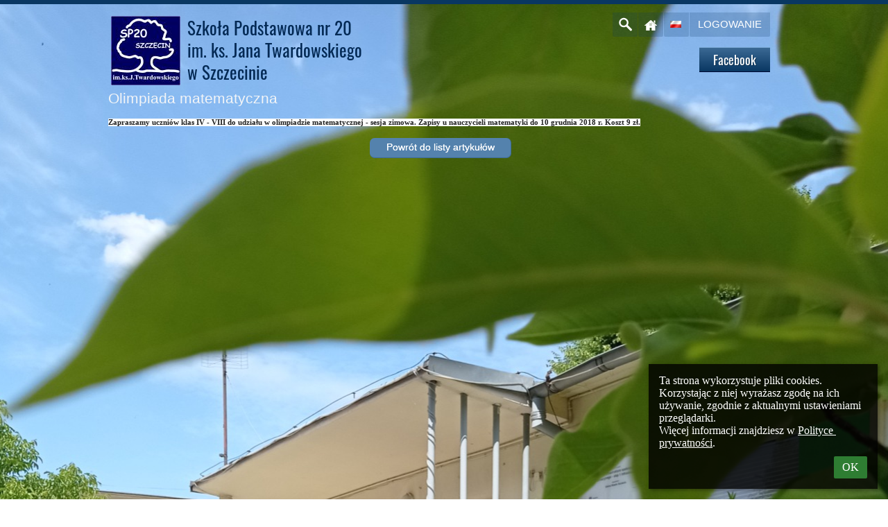

--- FILE ---
content_type: text/html; charset=utf-8
request_url: https://www.sp20.szczecin.pl/blog4/?jwid=jwf239168e&bid=blog4&wid=jwf239168e_comp_BlogModule_0&g=comp_BlogModule_0&bid=blog4&aid=44
body_size: 11088
content:
<!DOCTYPE html>		
			<!--[if lte IE 8]>              <html class="ie8 no-js" lang="pl">     <![endif]-->
			<!--[if IE 9]>					<html class="ie9 no-js" lang="pl">     <![endif]-->
			<!--[if (gt IE 9)|!(IE)]><!-->	<html class="not-ie no-js " lang="pl">  <!--<![endif]-->
			<head>				
						<meta http-equiv="content-type" content="text/html; charset=utf-8">
		<link rel="alternate" type="application/rss+xml" title="RSS" href="/rss/news">
		<link rel="shortcut icon" href="/global/pics/favicon.ico">
		<title>Konkursy | Szkoła Podstawowa nr 20                           im. ks. Jana Twardowskiego</title>		
										
				<!-- @edupage70  sp20szczecin-->
				
				<link rel="stylesheet" href="/global/pics/css/font-awesome.min.css?v=2e1ba4">
				<link rel="stylesheet" type="text/css" href="/global/pics/css/jquery-ui-1.12.1.css?v=77ad17" />
				<link rel="stylesheet" type="text/css" href="/global/pics/css/edupageDefault.css?v=76b495"/>	
											
				<script type="text/javascript" src="/global/pics/js/jquery/jquery-3.7.1.min.js?v=20130325"></script>							
			<script type="text/javascript" src="/global/pics/js/jquery/jquery-migrate-3.5.0.min.js?v=20130325"></script>
							<script type="text/javascript" src="/global/pics/js/jquery/jquery-ui-1.12.1.min.js"></script>					<script type="text/javascript" src="/langs/pics/js/lang_pl.js?v=e24049"></script>
					
				<script src="/global/pics/js/edubarUtils.js?v=af3be9" type="text/javascript"></script>	
										
				<link rel="stylesheet" href="//static.edupage.org/skins/templates/universal/css/styles.css?v=20140612"/><link href="/global/pics/gfonts/Oswald/font.css?v=f26921" type="text/css" rel="stylesheet"/><link href="/global/pics/gfonts/Oswald/font.css?v=f26921" type="text/css" rel="stylesheet"/><link href="/global/pics/gfonts/Oswald/font.css?v=f26921" type="text/css" rel="stylesheet"/><script src="//static.edupage.org/global/pics/js/jquery/jquery.easing.min.js"></script><script src="//static.edupage.org/skins/templates/universal/js/scripts.js?v=20140612"></script>					
		<style type="text/css">
								.themeBgColor0_0 {background-color: #b8e6ff;} .themeColor0_0 {color: #b8e6ff !important;} .themeBorderColor0_0 {border-color: #b8e6ff !important;}
									.themeBgColor0_1 {background-color: #9fcdf8;} .themeColor0_1 {color: #9fcdf8 !important;} .themeBorderColor0_1 {border-color: #9fcdf8 !important;}
									.themeBgColor0_2 {background-color: #86b4df;} .themeColor0_2 {color: #86b4df !important;} .themeBorderColor0_2 {border-color: #86b4df !important;}
									.themeBgColor0_3 {background-color: #6d9bc6;} .themeColor0_3 {color: #6d9bc6 !important;} .themeBorderColor0_3 {border-color: #6d9bc6 !important;}
									.themeBgColor0_4 {background-color: #5482ad;} .themeColor0_4 {color: #5482ad !important;} .themeBorderColor0_4 {border-color: #5482ad !important;}
									.themeBgColor0_5 {background-color: #3b6994;} .themeColor0_5 {color: #3b6994 !important;} .themeBorderColor0_5 {border-color: #3b6994 !important;}
									.themeBgColor0_6 {background-color: #22507b;} .themeColor0_6 {color: #22507b !important;} .themeBorderColor0_6 {border-color: #22507b !important;}
									.themeBgColor0_7 {background-color: #093762;} .themeColor0_7 {color: #093762 !important;} .themeBorderColor0_7 {border-color: #093762 !important;}
									.themeBgColor0_8 {background-color: #001e49;} .themeColor0_8 {color: #001e49 !important;} .themeBorderColor0_8 {border-color: #001e49 !important;}
									.themeBgColor0_9 {background-color: #000530;} .themeColor0_9 {color: #000530 !important;} .themeBorderColor0_9 {border-color: #000530 !important;}
									.themeBgColor0_10 {background-color: #000017;} .themeColor0_10 {color: #000017 !important;} .themeBorderColor0_10 {border-color: #000017 !important;}
									.themeBgColor1_0 {background-color: #eaffff;} .themeColor1_0 {color: #eaffff !important;} .themeBorderColor1_0 {border-color: #eaffff !important;}
									.themeBgColor1_1 {background-color: #d1ffff;} .themeColor1_1 {color: #d1ffff !important;} .themeBorderColor1_1 {border-color: #d1ffff !important;}
									.themeBgColor1_2 {background-color: #b8e7ff;} .themeColor1_2 {color: #b8e7ff !important;} .themeBorderColor1_2 {border-color: #b8e7ff !important;}
									.themeBgColor1_3 {background-color: #9fcef8;} .themeColor1_3 {color: #9fcef8 !important;} .themeBorderColor1_3 {border-color: #9fcef8 !important;}
									.themeBgColor1_4 {background-color: #86b5df;} .themeColor1_4 {color: #86b5df !important;} .themeBorderColor1_4 {border-color: #86b5df !important;}
									.themeBgColor1_5 {background-color: #6d9cc6;} .themeColor1_5 {color: #6d9cc6 !important;} .themeBorderColor1_5 {border-color: #6d9cc6 !important;}
									.themeBgColor1_6 {background-color: #5483ad;} .themeColor1_6 {color: #5483ad !important;} .themeBorderColor1_6 {border-color: #5483ad !important;}
									.themeBgColor1_7 {background-color: #3b6a94;} .themeColor1_7 {color: #3b6a94 !important;} .themeBorderColor1_7 {border-color: #3b6a94 !important;}
									.themeBgColor1_8 {background-color: #22517b;} .themeColor1_8 {color: #22517b !important;} .themeBorderColor1_8 {border-color: #22517b !important;}
									.themeBgColor1_9 {background-color: #093862;} .themeColor1_9 {color: #093862 !important;} .themeBorderColor1_9 {border-color: #093862 !important;}
									.themeBgColor1_10 {background-color: #001f49;} .themeColor1_10 {color: #001f49 !important;} .themeBorderColor1_10 {border-color: #001f49 !important;}
									.themeBgColor2_0 {background-color: #ffffff;} .themeColor2_0 {color: #ffffff !important;} .themeBorderColor2_0 {border-color: #ffffff !important;}
									.themeBgColor2_1 {background-color: #ffffff;} .themeColor2_1 {color: #ffffff !important;} .themeBorderColor2_1 {border-color: #ffffff !important;}
									.themeBgColor2_2 {background-color: #ffffff;} .themeColor2_2 {color: #ffffff !important;} .themeBorderColor2_2 {border-color: #ffffff !important;}
									.themeBgColor2_3 {background-color: #ffffff;} .themeColor2_3 {color: #ffffff !important;} .themeBorderColor2_3 {border-color: #ffffff !important;}
									.themeBgColor2_4 {background-color: #ffffff;} .themeColor2_4 {color: #ffffff !important;} .themeBorderColor2_4 {border-color: #ffffff !important;}
									.themeBgColor2_5 {background-color: #ffffff;} .themeColor2_5 {color: #ffffff !important;} .themeBorderColor2_5 {border-color: #ffffff !important;}
									.themeBgColor2_6 {background-color: #e6e6e6;} .themeColor2_6 {color: #e6e6e6 !important;} .themeBorderColor2_6 {border-color: #e6e6e6 !important;}
									.themeBgColor2_7 {background-color: #cdcdcd;} .themeColor2_7 {color: #cdcdcd !important;} .themeBorderColor2_7 {border-color: #cdcdcd !important;}
									.themeBgColor2_8 {background-color: #b4b4b4;} .themeColor2_8 {color: #b4b4b4 !important;} .themeBorderColor2_8 {border-color: #b4b4b4 !important;}
									.themeBgColor2_9 {background-color: #9b9b9b;} .themeColor2_9 {color: #9b9b9b !important;} .themeBorderColor2_9 {border-color: #9b9b9b !important;}
									.themeBgColor2_10 {background-color: #828282;} .themeColor2_10 {color: #828282 !important;} .themeBorderColor2_10 {border-color: #828282 !important;}
							.t-text {font-family: Verdana, sans-serif;}
			.t-text h1 {font-size: 22px;} 
			.t-text h2 {font-size: 21px;}
			.t-text h3 {font-size: 18px;}
			.t-text h4 {font-size: 15px;} 
			.t-text h5 {font-size: 14px;} 
			.t-text h6 {font-size: 12px;} 			
			.t-text a {color:#042842; text-decoration:none;}
			.t-text a:hover{color:#333333;text-decoration: underline}
			.t-text a:visible{color:;}    			
			.t-header h1, .t-header h2, .t-header h3, .t-header h4, .t-header h5, .t-header h6 {
				font-family: 'Verdana',  sans-serif;
			}
			.t-header .slider-overlay {font-family: 'Verdana', sans-serif;}
			.kids_top_nav, .kids_side_nav ul.sliding {
			   font-family: 'Oswald', sans-serif;
			}
						.t-custom-color .top-panel,
			.t-custom-color .kids_bottom_container,
			.t-custom-color #kids_header #search-form,
			.t-custom-color #kids_header .kids_social .openbtn a:focus,
			.t-custom-color #kids_header .kids_social a.socialhide,			
			.t-custom-color #kids_header .kids_social .lang #langChooser,			
			.t-custom-color #kids_header .kids_social li.openbtn a {background-color:  #093762; border-color: #093762;}
						#kids_header .kids_social a {background-color: rgb(11,57,100);background-color: rgba(11,57,100,.2);}						
			.t-menu-2 #kids_header .kids_social a {background-color: rgba(11,57,100,.2);}		
			.t-custom-color .jcarousel-prev,
			.t-custom-color .jcarousel-next {
				border-color: ;
				background-color: #9ac8f3;
			}
			.t-custom-color .jcarousel-prev {background-position: 0 0;}
			.t-custom-color .jcarousel-next {background-position: right 0;}						
						.t-custom-color .skinButton-style1 {
			    border-color: #3d6b96;background-color: #5482ad;color: #ffffff;text-shadow: 0px 0px 0 #fff;
			}			
			.t-custom-color .skinButton-style1:hover {border-color: #3d6b96;background-color: #3d6b96;color: #fff;
			    text-shadow: 1px 1px 0 #304172; 
			}			
			.kids-front-page .top-panel {
				border-bottom-width: 6px;
			}
			.kids-front-page .bg-level-1-modified {
							}
			.kids-front-page .bg-level-2-modified {				
				background-image: url('//cloud-2.edupage.org/cloud/ifxab688559fe795c9e_wejscie_szkoly.jpg?z%3AvLh3BSiBt0VRG2QvHphHcp1kTlcpA4bjo6mcUUzzMY3HeiWJ0ehdWS3tO1whAnDCKpEllEsTq5p7hfYgpjNbig%3D%3D');											
			}
			.kids-front-page .kids_bottom_content_modified {
				padding-bottom:10px			}			
			.kids-front-page .entry-container-1 {
				background-image: url('//sp20szczecin.edupage.org/global/pics/skins/border/top/border24.png');				margin-top:110px;	
				height: 362px;							
			}
			.kids-front-page .entry-container-2 {								
				background-image: url('//sp20szczecin.edupage.org/global/pics/skins/border/middle/border24.png');			}
			.kids-front-page .entry-container-3 {				
				background-image: url('//sp20szczecin.edupage.org/global/pics/skins/border/bottom/border24.png');	
				height:200px;		 			
			}			
			.kids-front-page  .entry-container-4 {				
				 top:-472px;
				 margin-bottom:-673px;
				 position: relative;				 				 		
			}			
			.kids-front-page .kids-bg-level-0 {
				background-color:#cdcdcd;
			}			
			.kids-front-page .kids-bg-level-1  {
			    height:0px;			    
			    border-bottom: 0px solid ;
			    box-shadow: 0 0 0px ;
			}			
							.kids-front-page .kids-bg-level-1 {
											background: none;
						filter: none;
									}
						
			.kids-front-page #kids_header {
				margin-top:9px;	
			}			
			.kids-front-page #kids_middle_container {
				margin-top:0px;				
			}			
						.secondary-page .top-panel {
				border-bottom-width: 6px;
			}
			.secondary-page .bg-level-1-modified {
							}
			.secondary-page .bg-level-2-modified {				
				background-image: url('//cloud-2.edupage.org/cloud/ifxab688559fe795c9e_wejscie_szkoly.jpg?z%3AvLh3BSiBt0VRG2QvHphHcp1kTlcpA4bjo6mcUUzzMY3HeiWJ0ehdWS3tO1whAnDCKpEllEsTq5p7hfYgpjNbig%3D%3D');								
			}
			.secondary-page .kids_bottom_content_modified {
				padding-bottom:10px			
			}
			
			.secondary-page .entry-container-1 {
				background-image: url('//sp20szczecin.edupage.org/global/pics/skins/border/top/border24.png');				margin-top:110px;	
				height: 362px;
			}
			.secondary-page .entry-container-2 {
				background-image: url('//sp20szczecin.edupage.org/global/pics/skins/border/middle/border24.png');			}
			.secondary-page .entry-container-3 {				
				background-image: url('//sp20szczecin.edupage.org/global/pics/skins/border/bottom/border24.png');				height:200px;			 			
			}			
			.secondary-page  .entry-container-4 {
				 top:-472px;
				 margin-bottom:-673px;
			}			
			.secondary-page .kids-bg-level-0 {
				background-color:#cdcdcd;
			}			
			.secondary-page .kids-bg-level-1  {
			    height:0px;
			    border-bottom: 0px solid ;
			    box-shadow: 0 0 0px ;
			}				
							.secondary-page .kids-bg-level-1 {						background: none;
						filter: none;
									}
										
			.secondary-page #kids_header {
				margin-top:10px;
			}
			.secondary-page #kids_middle_container {
				margin-top:0px;				
			}			
						.t-menu-2 .kids_top_nav,.t-menu-3 .kids_top_nav {
				background: #3b6994;
			}	
			.t-menu-2 .kids_top_nav > ul > li {				
				border-color: #ffffff;
			}					
			.kids_top_nav > ul > li > a, 
			.kids_top_nav > ul > li > a {
				border-top: 1px solid #77a5d0 ;
				border-bottom: 1px solid #000732;
				background: -moz-linear-gradient(top,  #3b6994 0%, #093762 100%);
				background: -webkit-gradient(linear, left top, left bottom, color-stop(0%,#3b6994), color-stop(100%,#093762));
				background: -webkit-linear-gradient(top,  #3b6994 0%,#093762 100%);
				background: -o-linear-gradient(top,  #3b6994 0%,#093762 100%);
				background: -ms-linear-gradient(top,  #3b6994 0%,#093762 100%);
				background: linear-gradient(to bottom,  #3b6994 0%,#093762 100%);
				filter: progid:DXImageTransform.Microsoft.gradient( startColorstr='#3b6994', endColorstr='#093762',GradientType=0 );
			}	
			.kids_top_nav > ul > li:hover > a,
			.kids_top_nav > ul > li.selected > a {
				background: -moz-linear-gradient(top,  #000d38 0%, #001742 100%) !important;
				background: -webkit-gradient(linear, left top, left bottom, color-stop(0%,#000d38), color-stop(100%,#001742)) !important;
				background: -webkit-linear-gradient(top,  #000d38 0%,#001742 100%) !important;
				background: -o-linear-gradient(top,  #000d38 0%,#001742 100%) !important;
				background: -ms-linear-gradient(top,  #000d38 0%,#001742 100%) !important;
				background: linear-gradient(to bottom,  #000d38 0%,#001742 100%) !important;
				filter: progid:DXImageTransform.Microsoft.gradient( startColorstr='#000d38', endColorstr='#001742',GradientType=0 ) !important;
			}
						.kids_top_nav ul ul, .kids_side_nav ul ul.sliding {
				border-color: #6391bc !important;
				background-color: rgba(39,85,128,.9) !important;
			}
			.ie8 .kids_top_nav ul ul, .ie8 .t-custom-color .kids_side_nav ul ul.sliding {background-color: rgb(39,85,128) !important;}
			.kids_top_nav ul ul li, .t-custom-color .kids_nav ul ul.sliding li {
				border-top-color: #4f7da8 !important;
				border-bottom-color: #1a4873 !important;
			}
			.kids_top_nav ul ul li:hover > a,
			.kids_top_nav ul ul li.selected > a,
			.kids_side_nav ul ul.sliding li:hover > a,
			.kids_side_nav ul ul.sliding li.selected > a {background: #000d38 !important;}						
			
			.kids_top_nav a,.kids_top_nav a:hover, .kids_side_nav ul.sliding a, 
			.kids_side_nav ul.sliding a:hover, .kids_nav ul.sliding a, .kids_nav ul.sliding a:hover {
    			color: #ffffff;
    		}    		
    		.not-ie .kids_top_nav > ul > li > a {
			    -webkit-border-radius: 0px;
			       -moz-border-radius: 0px;
			            border-radius: 0px; 
			}
						#kids_logo_block {
				top: 0px;
				left: 0px;
			}
			#kids_logo_block .kids_logo_text {   			   
			   font-size:25px;
			   color:#032954;			   	
			   padding-top:1px;	
			   font-family: Oswald, sans-serif;   
			}
			.kids_top_nav > ul > li > a {
				font-size: 18px;
			}
			h1, h2, h3, h4, h5, h6 {
				color: #f2f4f7;
				font-weight: 400; 
			}
			body {
				color: #2f2f2f;
				font-size: 16px;
				font-weight: 400;				
			}
			.t-menu-1 .kids_top_nav {
				right: 0px;
			}
			.t-menu-2 .kids_top_nav {
				left: 0px;
			}
			#kids_header .kids_top_nav {
				top: 0px;
				margin-left: 0px;
				margin-right: 0px;
			}
			
			#kids_header .kids_social {
				top: 0px;
				left: 0px;
			}
						table.standard th {
			    color: #ffffff;
			    background-color: #3b6994;			    
			} 
			table.standard tr.row1 {
			    background-color: #ebf5ff;    
			}
			
			table.standard tr.row2 {
			    background-color: #d7ebff;
			}
			
			.t-text tr.row1,.t-text tr.row2,
			.t-text tr.row1 a,.t-text tr.row2 a,
			.t-text .g_skincolors .yui-dt table tr.yui-dt-even,.t-text .g_skincolors .yui-dt table tr.yui-dt-odd,
			.t-text .g_skincolors .yui-dt table tr.yui-dt-even a,.t-text .g_skincolors .yui-dt table  tr.yui-dt-odd a {color: ;}
			
			#kids_logo_block .kids_logo_text {
				max-height: 5.2em;
			}			
					</style>		
				<script type="text/javascript" language="javascript">		
		function topMenuHide(selectedInd) {
			if (!doHide) return; 
			for (var i=0;i<=2;i++) {
				if (document.getElementById("top_submenu_"+i.toString()) != null) 
					document.getElementById("top_submenu_"+i.toString()).style.visibility = 'hidden';
		
				if (document.getElementById("top_menu_"+i.toString()) != null && i!= selectedInd) {
					document.getElementById("top_menu_"+i.toString()).className='';
				}
			}
		}
		
		function skinGetX( oElement ) {
			var iReturnValue = 0;
			while( oElement != null && oElement.id != 'bar_mainDiv') {
				iReturnValue += oElement.offsetLeft;
				oElement = oElement.offsetParent;
				
			}
			return iReturnValue;
		}
		
		function skinGetY( oElement ) {
			var iReturnValue = 0;
			while( oElement != null && oElement.id != 'bar_mainDiv') {				
				iReturnValue += oElement.offsetTop;
				oElement = oElement.offsetParent;			
			}			
			
			return iReturnValue;
		}
		
		function topMenuShow(ind) {
			if (document.getElementById("top_menu_"+ind.toString()) != null) {
				document.getElementById("top_menu_"+ind.toString()).className='active';
			}
			if (document.getElementById("top_submenu_"+ind.toString()) != null) {
				document.getElementById("top_submenu_"+ind.toString()).style.left = (skinGetX(document.getElementById("top_menu_"+(ind).toString()))).toString()+'px';
				document.getElementById("top_submenu_"+ind.toString()).style.visibility = 'visible';
				document.getElementById("top_submenu_"+ind.toString()).style.top = (skinGetY(document.getElementById("top_menu_"+ind))+document.getElementById("top_menu_"+ind.toString()).clientHeight).toString()+'px';
			}			
		}
		
		var shownInd = -1;
		var doHide = false;
		function topMenuOver(ind,selectedInd) {
			if (ind != shownInd) doHide = true;
			topMenuHide(selectedInd);
			doHide = false;
			topMenuShow(ind);
			showInd = ind;			
		}
		
		function topMenuOut(ind,selectedInd) {
			doHide = true;
			if (selectedInd != null) {
				setTimeout('topMenuHide('+selectedInd.toString()+')',500);
			}	
		}
		
		function showHideSubMenu(m) {
			if (document.getElementById("submenu_"+m.toString()) != null) {
				if (document.getElementById("submenu_"+m.toString()).style.display == 'none') {
					document.getElementById("submenu_"+m.toString()).style.display = '';
					document.getElementById("submenu_img_"+m.toString()).src = '';  
					document.getElementById("submenu_img_"+m.toString()).alt = '-';
				} else {
					document.getElementById("submenu_"+m.toString()).style.display = 'none';
					document.getElementById("submenu_img_"+m.toString()).src = '';
					document.getElementById("submenu_img_"+m.toString()).alt = '+';
				}
			}
		}
		
		
		function rightMenuHide() {
			if (!rightDoHide) return; 
			for (var i=0;i<=41;i++) {
				if (document.getElementById("right_submenu_"+i.toString()) != null) 
					document.getElementById("right_submenu_"+i.toString()).style.visibility = 'hidden';
			}
		}
		
		function rightMenuShow(ind) {			
			if (document.getElementById("right_submenu_"+ind.toString()) != null) {		
				var pos1 = $j("#right_menu_"+ind).offset();
				var pos2 = {'left':0,'top':0};
									pos2.left = (pos1.left+-10);
													
					pos2.top = pos1.top;					
				   	
				
				$j("#right_submenu_"+ind.toString()).offset(pos2);
				
					
				   
				document.getElementById("right_submenu_"+ind.toString()).style.visibility = 'visible';
			}
		}
		
		var rightShownInd = -1;
		var rightDoHide = false;
		function rightMenuOver(ind,selectedInd) {
			if (ind != rightShownInd) rightDoHide = true;
			rightMenuHide(shownInd);
			rightDoHide = false;
			rightMenuShow(ind);
			rightShownInd = ind;
		}
		
		function rightMenuOut(ind) {
			rightDoHide = true;
			setTimeout('rightMenuHide()',500);	
		}				
		
		jQuery(document).ready(function($) {
			(function() {
		        $.fn.menuSlide = function(options) {
		            
		            var subclass = options.subclass != null ? options.subclass : 'sliding';
		           
		            options = $.extend({fx: "linear", speed: 200}, options);            
		            
		            if (subclass != '') subclass = '.'+subclass;            
		            
		            var $main_menu = $(this);
		            var $main_menu_items = $main_menu.find('> li');
		            var $submenus = $main_menu_items.find('ul.sliding');
		            var $menu_items = $main_menu.find('li');
		                
	                $menu_items.hover(function() {
	                    $(this).find('> ul'+subclass).css({                 
	                    }).slideDown(options.speed,options.fx);
	                },function() {
	                    if ($(this).find('> ul'+subclass).is(':animated')) {
	                        $(this).find('> ul'+subclass).stop(true, true).removeAttr('style');
	                    }
	                    $(this).find('> ul'+subclass).hide();
	                });
	                
	                $submenus.find('> li').hover(function() {
	                    var offset = $(this).offset();                                        
	                    $(this).find('> ul'+subclass).css({
	                        left : (offset.left+$(this).parent().width()+$(this).width() > $(window).width() ? 0 - $(this).width()-3 : $(this).parent().width() - 3)
	                    });
	                    
	                },function() {});
		                
		        };
		    })();
		    
		    var $main_nav = $('.kids_top_nav > ul');
			
			 $('.kids_top_nav > ul > li ul').hover( function(){
					var $el = $(this).closest('.kids_top_nav').find('.backLava');
					var $ell =	$el.css('left');
						$el.css({
							left : $ell
						});
						},function(){
							$('li.backLava').show(100) 
						}
					);
		
		    $main_nav.menuSlide({fx:"easeOutCirc", speed: 400, subclass: ''});
		    
		    $('.left_nav > ul').menuSlide({fx:"easeOutCirc", speed: 400, subclass: 'sliding'});
		    
		    $('.right_nav > ul').menuSlide({fx:"easeOutCirc", speed: 400, subclass: 'sliding'});		
		    
			function openGallery(albumid, galleryid, fileid, files) {							
				var elements =  [];
				inner = false;
				var parentElem = !inner ? $j('body') : elem;
				
				$j(parentElem).children().each(function() {
					if ($j(this).is(':visible')) {							
						elements.push({elem: $j(this), display: $j(this).css('display')});
						$j(this).css('display','none');
					}
				});
							
				var $div = $j('<div class="photos-galleryWindow photos-outerWindow"></div>').appendTo(parentElem);
				
				fileid = fileid ? fileid : ''
				
				var postData = {};
				if (files) {
					postData['files'] = files.join(';');
				}
				
				$j.post('/photos/?jwgc=EdupageGalleryViewer&photo='+albumid+'&gallery='+galleryid+'&fileid='+fileid, postData, function(data) {              
			     	if (data != '') {
			     		$div.html(data);
			     		$div.css('background-image','none');            			                                             
			        }                         
			    }); 
			    shownGalleryDialog = $div;
			    
			    $div.on('remove',function() {				        				
					window.location.hash = '';
					shownGalleryDialog = null;
					for (var i=0;i<elements.length;i++) {
						elements[i].elem.css('display', elements[i].display);
					}
				});					
			    return $div;
			}
			var edubarMainSkin = $('.edubarMainSkin').last();
			edubarMainSkin.find('.edupage-gallery-link').off('click.skgdResponsive').on('click.skgdResponsive',function() {
				var itemElem = $(this);
				var albumid = itemElem.attr('data-albumid');
				var dirid = itemElem.attr('data-dirid');
				var id = itemElem.attr('data-id');
				 
				openGallery(albumid, dirid, id);	
			});
			
			edubarMainSkin.find('.edupage-image-link').off('click.skgdResponsive').on('click.skgdResponsive',function() {
				var itemElem = $(this);			
				var id = itemElem.attr('data-id');
				
				var ids = []
				
				$(this).closest('.erte-photos').find(".edupage-image-link").each(function() {
					ids.push($(this).attr('data-id'));	
				});
								
				openGallery('clipart', '', id, ids);	
			});
	    });	
		</script>
				<style type="text/css">
			.g_skincolors .asc-dt th, .g_skincolors .asc-dt th a {
				background-color: #3b6994;
				color: #ffffff;
			}
			.g_skincolors .asc-dt table tr.rec:nth-child(even) {
				background-color: #ebf5ff;
				color: #2f2f2f;
			}
			
			.g_skincolors .asc-dt table tr.rec:nth-child(odd) {
				background-color: #d7ebff;
				color: #2f2f2f;
			}
			.g_skincolors table.asc-timetable caption {
				color: #2f2f2f;
			}
		</style>
		<link rel="stylesheet" type="text/css" href="/global/pics/css/asc.css?dummy=63ab21"><link rel="stylesheet" type="text/css" href="/agenda/pics/css/agenda.css?dummy=8c075d">		<script type="text/javascript">
		if (!String.prototype.includes) {
			document.write('<script type="text/javascript" src="/asc/pics/old-browser-polyfill.js?dummy=d6dcf3"><'+'/script>');
		}
		var ASC=ASC||{};ASC.req_props={"edupage":"sp20szczecin","lang":"pl","school_name":"Szkoła Podstawowa nr 20                           im. ks. Jana Twardowskiego","school_country":"pl","school_state":"","schoolyear_turnover":"08-01","year_auto":2025,"year_auto_date":"2026-02-02",
"custom_turnover":[],"firstDayOfWeek":1,
"weekendDays":[0,
6],"timezone":"Europe/Warsaw","sort_name_col":"LSF",
"dtFormats":{"date":"dd.mm.yy","time":"24"},"jsmodulemode":"bundled","loggedUser":"",
"loggedUserRights":[]};ASC.bundle_v="2d2be1";ASC.edupage="sp20szczecin";
ASC.server="edupage70";
ASC.school_name="Szkoła Podstawowa nr 20                           im. ks. Jana Twardowskiego";
ASC.lang="pl";
ASC.school_country="pl";
ASC.schoolyear_turnover="08-01";
ASC.sort_name_col="LSF";
ASC.browser="chrome";
ASC.gsechash="00000000";
ASC.firstDayOfWeek=1;
ASC.rtl=function(ltr, rtl){return ltr;};ASC.timezone_isWeekend_day=function(d) {switch(d){case 0:return true;case 6:return true;}return false;};ASC.timezone_firstDayOfWeek=function(){return 1;};		</script>		
					<script type="text/javascript" src="/global/pics/js/bundles/bundle_main.min.js?dummy=40326e"></script>
					<script type="text/javascript">
				$j.holdReady(true);
				ASC.requireAsync('/asc/edurequest.js').then(function(){$j.holdReady(false)});
			</script>
									
			</head>		
			<body id="docbody" class="   " data-isLoginSkin="0" data-m="blog/blog4">
			<div class="topDiv"><div class="edubarMainSkin nowmaxL">		
		<div class="t-header t-text l-page-min-width secondary-page t-custom-color t-meno t-menu-1">								
			<div class="kids-bg-level-0 bg-level-2-modified" style="overflow:hidden;">				
			<div class="kids-bg-level-1">
				<div class="bg-level-1-pattern bg-level-1-modified"></div>						
			</div>					
			<div class="top-panel" >						
			</div>			
			<div style="position:relative">										
				<div class="entry-container-1">
				</div>		
				<div class="entry-container-2">								
					<div class="entry-container-4">
						<div id="kids_header">		
							<div class="l-page-width clearfix">	
																			
								<ul class="kids_social" style="z-index:11">
									<li>
										<form id="search-form" action="https://sp20szczecin.edupage.org/search/" method="get">
											<input type="text" name="q" value="" />
											<input type="submit" name="sa" id="search-submit" />
												<input type="hidden" name="cx" value="007363575946410195037:6gnn9e1l7ae">
    <input type="hidden" name="cof" value="FORID:11">
    										</form>
									</li>
									<li class="search"><a href="#" title="Szukaj" style="background-image: url('//static.edupage.org/skins/templates/universal/images/social-icons.png');"></a></li>
									<li class="home"><a href="/" title="Strona główna"  style="background-image: url('//static.edupage.org/skins/templates/universal/images/home.png');"></a></li>
									<li class="lang">
																				<a title="Wybór języka">
											<span style="background: url('//static.edupage.org/langs/pics/flags.png?v=830941') -48px -100px no-repeat;width:16px;height:10px;display:inline-block;margin:12px 9px;">
											</span>
											
										</a>
										<div id="langChooser">
											<div>
												<div style="width: 80;"><a onclick="barChangeLang(this)" data-l="/blog4/?jwid=jwf239168e&amp;bid=blog4&amp;wid=jwf239168e_comp_BlogModule_0&amp;g=comp_BlogModule_0&amp;aid=44&amp;lang=pl" style="width: 16px; height: 10px; display:block;font-size: 0px;cursor: pointer;float: right;margin: 2px;background-image: url('//static.edupage.org/langs/pics/flags.png?v=830941');background-position: -48px -100px;" title="Polski (Polish)" rel="nofollow"></a><a onclick="barChangeLang(this)" data-l="/blog4/?jwid=jwf239168e&amp;bid=blog4&amp;wid=jwf239168e_comp_BlogModule_0&amp;g=comp_BlogModule_0&amp;aid=44&amp;lang=en" style="width: 16px; height: 10px; display:block;font-size: 0px;cursor: pointer;float: right;margin: 2px;background-image: url('//static.edupage.org/langs/pics/flags.png?v=830941');background-position: -16px -40px;" title="English" rel="nofollow"></a><a onclick="barChangeLang(this)" data-l="/blog4/?jwid=jwf239168e&amp;bid=blog4&amp;wid=jwf239168e_comp_BlogModule_0&amp;g=comp_BlogModule_0&amp;aid=44&amp;lang=de" style="width: 16px; height: 10px; display:block;font-size: 0px;cursor: pointer;float: right;margin: 2px;background-image: url('//static.edupage.org/langs/pics/flags.png?v=830941');background-position: -112px -30px;" title="Deutsch" rel="nofollow"></a><a onclick="barChangeLang(this)" data-l="/blog4/?jwid=jwf239168e&amp;bid=blog4&amp;wid=jwf239168e_comp_BlogModule_0&amp;g=comp_BlogModule_0&amp;aid=44&amp;lang=ua" style="width: 16px; height: 10px; display:block;font-size: 0px;cursor: pointer;float: right;margin: 2px;background-image: url('//static.edupage.org/langs/pics/flags.png?v=830941');background-position: -160px -120px;" title="Українська мова (Ukrainian)" rel="nofollow"></a></div>											</div>
										</div>
									</li>
																			<li class="login"><a href="/login/" title="Logowanie">Logowanie</a></li>
															
								</ul>
								<div id="kids_logo_block">
																											<a id="kids_logo_link" href="/" data-src="/photos/skin/logo/logo_granatowe_tlo(1).jpg">
																					<img src="//cloud-f.edupage.org/cloud?z%3AezR7jAO09Mp1FgTD0gUVbK%2FsRJrCpLmuJd7%2Ftn3ssdLFgh8yBGIY7KrcRC7WoXMIvheWpMgcTsHsdvETBpDEllzPj%2B8eRRly6udgI4bXTIU%3D" alt=""  id="skinLogoImg" style="max-height:100px;float:left;"/>
														
																
																				<span class="kids_logo_text" style="">
											Szkoła Podstawowa nr 20 <br>im. ks. Jana Twardowskiego <br>w Szczecinie										</span>			
																			</a>
																				
								</div>							
																<div class="kids_top_nav kids_nav" style="clear:right;z-index:10;">						
									<ul class="clearfix">
										<li><a href="https://www.facebook.com/sp20szczecin"><div class="bg">Facebook</div></a></li>                
									</ul>						
								</div>							
																
							</div> 
							<div style="clear:both"></div>
						</div>	
						<div id="kids_middle_container">						
							<div class="kids_bottom_content kids_bottom_content_modified" style="text-align:center;clear:both;">
								<div class="bg-level-2-page-width-container l-page-width no-padding clearfix" style="display:inline-block;">									
													<div style="width: 210px;float:right;position: relative;">
					<div style="display:block;border-bottom:1px solid transparent;margin-bottom:-1px;border-top:1px solid transparent;margin-top:-1px;"><div style="margin: 0px 0px 0px 0px;border-width: 0px;border-color: ;-moz-border-radius:0px;-webkit-border-radius:0px;border-radius:0px;border-style:solid;position: relative;"><div style="padding: 0px 0px;"><div style=""></div></div><div style="clear:both"></div></div></div>				
				</div>			
																		
		<div style="padding-right:10px;padding-left:0px;overflow:hidden;overflow-x:auto;position:relative;" class="skinTemplateMainDiv" >			
						
						<div style="padding:0px;">
					<div style="position:relative;">			
			<div style="display:block;border-bottom:1px solid transparent;margin-bottom:-1px;border-top:1px solid transparent;margin-top:-1px;"><div style="margin: 0px 0px 0px 0px;border-width: 0px;border-color: ;-moz-border-radius:0px;-webkit-border-radius:0px;border-radius:0px;border-style:solid;position: relative;"><div style="padding: 0px 0px;"><div style=""><div style="display:block;border-bottom:1px solid transparent;margin-bottom:-1px;border-top:1px solid transparent;margin-top:-1px;"><div style="margin: 0px 0px 0px 0px;border-width: 0px;border-color: ;-moz-border-radius:0px;-webkit-border-radius:0px;border-radius:0px;border-style:solid;position: relative;"><div style="padding: 0px 0px;"><div style="padding: 0px 0px;">		<div id="textDiv">
													<h2>Olimpiada matematyczna </h2>
											<img src="//sp20szczecin.edupage.org/global/pics/skins/clipart/thumbs/max128x128trclip2.jpg" alt="" style="float:right;margin:8px;margin-right:0px;">
										<p><b><p style="margin:0cm 0cm 0.0001pt"><span style="font-size:12pt"><span style="font-family:'Times New Roman'"><span style="font-size:8.0pt"><span style="background:#fcfdfd"><span style="font-family:&quot;Lucida Sans&quot;"><span style="color:#222222">Zapraszamy uczni&oacute;w klas IV - VIII do udzia</span></span></span></span><span style="font-size:8.0pt"><span style="background:#fcfdfd"><span style="font-family:Arial"><span style="color:#222222">ł</span></span></span></span><span style="font-size:8.0pt"><span style="background:#fcfdfd"><span style="font-family:&quot;Lucida Sans&quot;"><span style="color:#222222">u w olimpiadzie matematycznej - sesja zimowa. Zapisy u nauczycieli matematyki do 10 grudnia 2018 r. Koszt 9 z</span></span></span></span><span style="font-size:8.0pt"><span style="background:#fcfdfd"><span style="font-family:Arial"><span style="color:#222222">ł</span></span></span></span><span style="font-size:8.0pt"><span style="background:#fcfdfd"><span style="font-family:&quot;Lucida Sans&quot;"><span style="color:#222222">.</span></span></span></span></span></span></p>
</b></p>
					<div  class="plainText">
										</div>
					<div style="text-align:center;margin-top:15px;">
						<a class="skinButton medium skinButton-style1" href="/blog4/?jwid=jwf239168e&bid=blog4&wid=jwf239168e_comp_BlogModule_0&g=comp_BlogModule_0&bid=blog4">Powrót do listy artykułów</a>
					</div>
									</div>
		</div></div><div style="clear:both"></div></div></div></div></div><div style="clear:both"></div></div></div>			
		</div>				
				<script type="text/javascript">			
			$j(document).ready(function($) {
				var accepted = localStorage.getItem('euCookieAccepted') || sessionStorage.getItem('euCookieAccepted');
				if (!accepted) {
					var s = '';
					s += '<div class="eu-cookie-panel" style="white-space:pre-wrap">';
						s += ls(7818);
						s += '<div style="text-align: right;margin-top: 10px;">';						
							s += '<a class="flat-button flat-button-greend eu-cookie-closeBtn" tabindex="0" role="button">'+lset(1573)+'</a>';
						s += '</div>';
					s += '</div>';
					var elem = $(s).prependTo($('body'));
					
					elem.find('.eu-cookie-closeBtn').click(function() {
						localStorage.setItem('euCookieAccepted','1');
						sessionStorage.setItem('euCookieAccepted','1');
						elem.fadeOut('fast',function() {
							elem.remove();
						});
					}).on('keypress', function(e) {
						if (e.which == 13) {
							$(this).click();
							return false;
						}
					})
				}
				
			});
		</script>
			
			</div>
		</div>		
					                               												
								</div>
							</div>		
						</div>						
					</div>
				</div>
				<div class="entry-container-3">
				</div>										
			</div>		
			</div>
			<div class="kids_bottom_container">	
				<div class="l-page-width clearfix">	
							<div style="">				
			<div style="display:block;border-bottom:1px solid transparent;margin-bottom:-1px;border-top:1px solid transparent;margin-top:-1px;"><div style="margin: 0px 0px 0px 0px;border-width: 0px;border-color: ;-moz-border-radius:0px;-webkit-border-radius:0px;border-radius:0px;border-style:solid;position: relative;"><div style="padding: 0px 0px;"><div style=""><div style="display:block;border-bottom:1px solid transparent;margin-bottom:-1px;border-top:1px solid transparent;margin-top:-1px;"><div style="margin: 0px 0px 0px 0px;border-width: 0px;border-color: ;-moz-border-radius:0px;-webkit-border-radius:0px;border-radius:0px;border-style:solid;position: relative;"><div style="padding: 0px 0px;"><div style=""><div style="width:33.33%;float:left;"><div style="display:block;border-bottom:1px solid transparent;margin-bottom:-1px;border-top:1px solid transparent;margin-top:-1px;"><div style="margin: 0px 10px 0px 10px;border-width: 0px;border-color: ;-moz-border-radius:0px;-webkit-border-radius:0px;border-radius:0px;border-style:solid;position: relative;"><div style="padding: 0px 0px;"><div style="clear:both;padding: 5px 0px;border-width:1px;border-color:#6d9bc6;border-bottom-style:dashed;"><h1 style="font-size: 23px;margin:0px;padding:0px;"><span class="gadgetTitle">Aktualności</span></h1></div><div style="padding: 7px 0px;">		<ul class="newsListfooterC_HBox_0_NewsList_0">
											
				<li>
					<a href="/news/#901">Godziny pracy sekretariatu SP20 podczas ferii zimowych</a>
				</li>
											
				<li>
					<a href="/news/#900">Bezpieczne Ferie</a>
				</li>
											
				<li>
					<a href="/news/#899">Konkurs: "Wirtualne wędrówki po lekturach"</a>
				</li>
											
				<li>
					<a href="/news/#898">Komunikat Dyrektora Szkoły SP20</a>
				</li>
											
				<li>
					<a href="/news/#896">Profilaktyka próchnicy</a>
				</li>
										
		</ul>
		<style type="text/css" scoped>
		ul.newsListfooterC_HBox_0_NewsList_0 li {			
			padding: 5px;
			padding-left: 20px;
			border-bottom-width: 1px;
			border-bottom-style: solid;
							border-bottom-color: #3b6994;
						color: inherit;
			
					}
		ul.newsListfooterC_HBox_0_NewsList_0 li a, ul.newsListfooterC_HBox_0_NewsList_0 li a:hover {
			color: inherit;
		}
		ul.newsListfooterC_HBox_0_NewsList_0 li:last-child {border-bottom: none;}
		ul.newsListfooterC_HBox_0_NewsList_0 li:first-child {
			margin-top:-5px;
		}
		</style>	
		</div></div><div style="clear:both"></div></div></div></div><div style="width:33.33%;float:left;"><div style="display:block;border-bottom:1px solid transparent;margin-bottom:-1px;border-top:1px solid transparent;margin-top:-1px;"><div style="margin: 0px 10px 0px 10px;border-width: 0px;border-color: ;-moz-border-radius:0px;-webkit-border-radius:0px;border-radius:0px;border-style:solid;position: relative;"><div style="padding: 0px 0px;"><div style="clear:both;padding: 5px 0px;border-width:1px;border-color:#6d9bc6;border-bottom-style:dashed;"><h1 style="font-size: 23px;margin:0px;padding:0px;"><span class="gadgetTitle">Kontakt</span></h1></div><div style="padding: 7px 0px;">		<style type="text/css" scoped>
		ul.contactGadget li {
			margin:5px;
			padding: 5px;
			padding-left: 30px;
			border-bottom-width: 1px;
			border-bottom-style: solid;	
			
							border-bottom-color: #3b6994;
					}
		ul.contactGadget li a {
			color: inherit;
		}
		ul.contactGadget li:last-child {
			border-bottom-width: 0;
		}
		ul.contactGadget li:first-child {
			padding-top:0px;
		}
		</style>
				<ul class="contactGadget">
			<li style="background:url('//static.edupage.org/global/pics/bar/white/mail.png') 0px 7px no-repeat;">
			Szkoła Podstawowa nr 20                           im. ks. Jana Twardowskiego<br>
			ul. Dobrzyńska 2<br>70-025 Szczecin			</li>
			<li  style="background:url('//static.edupage.org/global/pics/bar/white/phone2.png') 0px 7px no-repeat;">
				(+91) 4821621			</li>
		</ul>
		</div></div><div style="clear:both"></div></div></div></div><div style="width:33.33%;float:left;"><div style="display:block;border-bottom:1px solid transparent;margin-bottom:-1px;border-top:1px solid transparent;margin-top:-1px;"><div style="margin: 0px 10px 0px 10px;border-width: 0px;border-color: ;-moz-border-radius:0px;-webkit-border-radius:0px;border-radius:0px;border-style:solid;position: relative;"><div style="padding: 0px 0px;"><div style="clear:both;padding: 5px 0px;border-width:1px;border-color:#6d9bc6;border-bottom-style:dashed;"><h1 style="font-size: 23px;margin:0px;padding:0px;"><span class="gadgetTitle">Galeria zdjęć</span></h1></div><div style="padding: 7px 0px;">		<ul id="galleryListfooterC_HBox_0_GalleryList_0">
				
		</ul>
				<style type="text/css" scoped>
		#galleryListfooterC_HBox_0_GalleryList_0 li {display: inline-block;margin: 0;}
		#galleryListfooterC_HBox_0_GalleryList_0 li.last {margin-right: 0;}
		#galleryListfooterC_HBox_0_GalleryList_0 img {
			width: 55px;
			height: 55px;
			border-width: 5px;
			border-style: solid;	
			   -moz-border-radius: 5px;
					 border-radius: 5px;
			-webkit-transition: all .25s linear;
			   -moz-transition: all .25s linear;
				 -o-transition: all .25s linear;
					transition: all .25s linear;		 
		}
		#galleryListfooterC_HBox_0_GalleryList_0 img {border-color: ;}
		#galleryListfooterC_HBox_0_GalleryList_0 li:hover img  {border-width: 5px; border-style: solid;}		
		#galleryListfooterC_HBox_0_GalleryList_0 li:hover img {border-color: #000000;}		
		</style>
		</div></div><div style="clear:both"></div></div></div></div></div></div><div style="clear:both"></div></div></div></div></div><div style="clear:both"></div></div></div>		</div>		
								<div style="text-align:right" class="linksColorInherit">
									<a href="/rss/news">RSS</a> |
					<a href="/contact/" accesskey="1">Kontakt</a> |
						<a href="/sitemap/">Mapa strony</a>
					| <a href="/privacy/?politykaPrywatnosci">Polityka prywatności</a>
														
						</div>
									</div>	
			</div>
		</div>
		<script type="text/javascript">
		$j(document).ready(function($) {
			function openGallery(albumid, galleryid, fileid) {							
				var elements =  [];
				inner = false;
				var parentElem = !inner ? $j('body') : elem;
				
				$j(parentElem).children().each(function() {
					if ($j(this).is(':visible')) {							
						elements.push({elem: $j(this), display: $j(this).css('display')});
						$j(this).css('display','none');
					}
				});
							
				var $div = $j('<div class="photos-galleryWindow photos-outerWindow"></div>').appendTo(parentElem);
				
				fileid = fileid ? fileid : ''
				
				$j.post('/photos/?jwgc=EdupageGalleryViewer&photo='+albumid+'&gallery='+galleryid+'&fileid='+fileid, {}, function(data) {              
			     	if (data != '') {
			     		$div.html(data);
			     		$div.css('background-image','none');            			                                             
			        }                         
			    }); 
			    shownGalleryDialog = $div;
			    
			    $div.on('remove',function() {				        				
					window.location.hash = '';
					shownGalleryDialog = null;
					for (var i=0;i<elements.length;i++) {
						elements[i].elem.css('display', elements[i].display);
					}
				});					
			    return $div;
			}
			var edubarMainSkin = $('.edubarMainSkin').last();
			edubarMainSkin.find('.edupage-gallery-link').off('click.skgdResponsive').on('click.skgdResponsive',function() {
				var itemElem = $(this);
				var albumid = itemElem.attr('data-albumid');
				var dirid = itemElem.attr('data-dirid');
				var id = itemElem.attr('data-id');
				 
				openGallery(albumid, dirid, id);	
			});
		});
		</script>
		</div></div>			
			</body>
			</html>
			

--- FILE ---
content_type: text/css
request_url: https://static.edupage.org/skins/templates/universal/css/styles.css?v=20140612
body_size: 2515
content:
body {	
	font-family: 'Tahoma';	
    min-width: 980px;
	-webkit-font-smoothing: antialiased;
	-webkit-text-size-adjust: 100%;
}
.t-text h1 a, .t-text h2 a, .t-text h3 a, .t-text h4 a, .t-text h5 a, .t-text h6 a {
    color: inherit;
}
/* 
##############################################################
BASE -> End
##############################################################
*/

.l-page-width {
    width: 940px;
    padding: 0 10px;
    text-align: left;
    margin: 0 auto;
}

.l-page-min-width {
    min-width:970px;
}


/* 
##############################################################
MODULES -> Begin                                        
##############################################################
*/

.kids-bg-level-1 {
    padding: 0;    
    background-position: 0 0;
    background-repeat: repeat-x;
    position: absolute;
    top:0px;
    left:0px;
    height:510px;
    width:100%;
}

.secondary-page .kids-bg-level-1  {
    height:184px;
}

.bg-level-2-page-width-container {
    position: relative;
    background-position: top center;
    background-repeat: no-repeat;
    min-height:780px;overflow:hidden;
}

.bg-level-1-pattern {
    background-position: top center;
    background-repeat: repeat;
    height: 100%;
}

/*
== TOP PANEL - Begin ==============================================================================
*/

.top-panel {
	border-bottom-width: 6px;
	border-bottom-style: solid;
	color: #fff;
}
	
#kids_header {
	margin: 0 auto;
	padding-bottom: 0;
	border-top:1px solid transparent;	
}

.secondary-page #kids_header {padding-bottom: 0px;}

#kids_logo_block {
	width: 500px;
	margin: 5px 0px 0px 0px;				  
	position:absolute;    
	float: left;
	height:100px;	
	overflow: visible; 	
	z-index: 0;
}
#kids_logo_block {
	white-space: nowrap;
}
#kids_logo_block img {
    display:inline-block;
}
#kids_logo_block .kids_logo_text {   
   display: inline-block;
   position: relative;
   vertical-align:middle;   
   padding-left:10px;
   white-space: normal;  
   max-height: 2.6em;
   overflow-y:hidden;
   line-height: 1.3em;
   overflow-x:visible; 
}

#kids_header .l-page-width {
    position: relative;
}


#kids_header a:hover {
	text-decoration:none;
}

/* - Menu -> End - */

#kids_header .kids_social {
	float: right;
	margin-right: 0px;
	margin-bottom: 15px;
	position: relative;
}

#kids_header #search-form {
	display: none;
	margin-right: -4px;
	padding: 5px;
	/*width: 130px;*/
	opacity: 0;
	filter: alpha(opacity = 0);
		
	-moz-border-radius: 0 0 2px 2px;
	border-radius: 0 0 2px 2px;
}

#kids_header #search-form input[type="submit"] {display: none;}

#kids_header #search-form input[type="text"] {
	padding: 0 10px;
	width: 115px;
	height: 25px;
	line-height: 25px;
	border: none;
	outline: none;
}

#kids_header .kids_social li:first-child {margin-left:0;}

#kids_header .kids_social li {
	position: relative;
	float: left;
	margin: 0 0 0 1px;
	padding: 0;
}

#kids_header .kids_social a {
	position: relative;
	z-index: 2;
	display: block;
	width: 36px;
	height: 35px;	
	background-repeat: no-repeat;
	text-decoration:none;
	text-indent: -9999px;	
	   -moz-border-radius: 0 0 2px 2px;
			border-radius: 0 0 2px 2px;
	-webkit-transition: all .25s linear;
	   -moz-transition: all .25s linear;
		-ms-transition: all .25s linear;
		 -o-transition: all .25s linear;
			transition: all .25s linear;		
}


.ie8 #kids_header .kids_social a {filter: alpha(opacity = 50) !important;}
.ie8 #kids_header .kids_social .openbtn a {filter: alpha(opacity = 100) !important;}

#kids_header .kids_social .search a {background-position: 0 0;}
#kids_header .kids_social .openbtn a {background-position: -180px 0;}
#kids_header .kids_social .home a {background-position:center center;}
#kids_header .kids_social .lang a {cursor:pointer;background-image: none;text-indent: 0px;}
#kids_header .kids_social .lang a img {margin:12px 9px;}
#kids_header .kids_social .lang {
    position: relative;
}
#kids_header .kids_social .lang #langChooser {
    position:absolute;
    display: none;
    top: 35px;
    left: 0px;
    z-index: 300;    
    text-align: center;
    width: 128px;       
    -webkit-box-shadow: 0 0 5px rgba(0,0,0,.4);
       -moz-box-shadow: 0 0 5px rgba(0,0,0,.4);
             box-shadow: 0 0 5px rgba(0,0,0,.4);
}
#kids_header .kids_social .lang #langChooser a {
   float: left !important;
   margin: 0px;   
       -moz-border-radius: 0;
            border-radius: 0;
}


#kids_header .kids_social .lang #langChooser a {
   margin: 10px 8px !important;   
}

#kids_header .kids_social .login a {
	color: #ffffff;width:100px;padding:8px;text-align:center;
	height:19px;
	font-size:15px;
	text-transform:uppercase;
	background-image:none;text-indent: 0px;
	text-overflow: ellipsis;
	overflow: hidden;
	white-space: nowrap;
}



#kids_middle_container {
	position:relative;z-index:2
}

/* -- Top content --> End -- */

/* -- Bottom content --> Begin -- */

.bg-level-2-modified {
    position:relative;
    background-position: top center;                
    background-repeat:repeat;    
}

.entry-container-1 {
    background-repeat: no-repeat;
    background-position: center 0px;
    position: relative;z-index:1            
}

.entry-container-2 {    
    background-repeat: repeat-y;
    background-position: center top;
    padding: 1px 0px;                       
}
.entry-container-3 {    
    background-repeat: no-repeat;
    background-position: center bottom;    
}

.entry-container-4 {
    position:relative;
    position: relative;z-index:1        
}

.secondary-page .kids_bottom_content {
    position: relative;
    min-height: 240px;
}

.kids_bottom_content {
	padding-bottom: 140px;
	background-position: center bottom;
	background-repeat: repeat-x;
}


/* -- Bottom container --> Begin -- */

.kids_bottom_container {
	border-top: 1px solid transparent;
	color:#ffffff;
	padding: 20px 0 20px;
	-webkit-box-shadow: inset 0 15px 15px rgba(0,0,0,.1), inset 0 -15px 15px rgba(0,0,0,.1);
	   -moz-box-shadow: inset 0 15px 15px rgba(0,0,0,.1), inset 0 -15px 15px rgba(0,0,0,.1);
			 box-shadow: inset 0 15px 15px rgba(0,0,0,.1), inset 0 -15px 15px rgba(0,0,0,.1);
}

.kids_bottom_container a:hover {text-decoration: underline;color:inherit}
.kids_bottom_container a:visited {color:inherit;}

.kids_bottom_container .widget-title,
.kids_bottom_container h1 {
	margin-bottom: 10px;
	padding-bottom: 8px;	
	color: #fffefe;
	font-weight: 700;
	font-style: italic;
	font-size: 23px;
}

.kids_bottom_container h1 a {
    color: inherit;
}

/* -- Back to top button --> Begin -- */

#kids-back-top {
	position: fixed;
	bottom: 30px;
    right: -10px;
}

#kids-back-top a {
	display: block;
	width: 43px;
	color: #bbb;
}

#kids-back-top span {
	display: block;
	margin-bottom: 7px;
	width: 34px;
	height: 57px;
	background-repeat:no-repeat;
	background-position: center center;
	opacity: 0.3;
	filter: alpha(opacity=30);
	text-indent: -9999px;
	-webkit-transition: all .25s linear;
	   -moz-transition: all .25s linear;
		-ms-transition: all .25s linear;
		 -o-transition: all .25s linear;
			transition: all .25s linear;
}

#kids-back-top a:hover span {
	opacity: 1;
	filter: alpha(opacity=90);
}


table.standard th {
    color: #ffffff;
    background-color: #6ca0cc;
    
} 
table.standard tr.row1 {
    background-color: #dff3fb;    
}

table.standard tr.row2 {
    background-color: #f3fbfd;    
}

/* -------------------------------------------------- */

.t-custom-color .kids_audio .kids_curtain {
    background-image: url('/skins/templates/universal/images/blue/audio_icon.png');
}

.t-custom-color .kids_video .kids_curtain {
    background-image: url('/skins/templates/universal/images/blue/video_icon.png');
}

.t-custom-color .kids_picture .kids_curtain {
    background-image: url('/skins/templates/universal/images/blue/picture_icon.png');
}

.t-custom-color .kids_mini_audio .kids_curtain {
    background-image: url('/skins/templates/universal/images/blue/audio_mini_icon.png');
}

.t-custom-color .kids_mini_video .kids_curtain {
    background-image: url('/skins/templates/universal/images/blue/video_mini_icon.png');
}

.t-custom-color .kids_mini_picture .kids_curtain {
    background-image: url('/skins/templates/universal/images/blue/picture_mini_icon.png');
}

.t-custom-color div.anythingSlider .arrow.back a,
.t-custom-color .lof-previous {
    background-image: url('/skins/templates/universal/images/blue/slider_control_prev_item_bg.png');
}

.t-custom-color div.anythingSlider .arrow.forward a,
.t-custom-color .lof-next {
    background-image: url('/skins/templates/universal/images/blue/slider_control_next_item_bg.png');
}

.t-custom-color #kids-back-top span {
    background-image: url('/skins/templates/universal/images/blue/to_top_button_bg.png');
}

.t-custom-color #sbr .post-meta {
    position: absolute;
    top: 10px;
    left: -73px;
    width: 72px;
    height: 108px;
    background: url(/skins/templates/universal/images/blue/bg_post_date.png) no-repeat;
}

.t-custom-color #sbl .post-meta {
    position: absolute;
    top: 40px;
    right: -70px;
    width: 72px;
    height: 108px;
    background: url(/skins/templates/universal/images/blue/bg_post_date.png) no-repeat 0 -118px;
}

.t-custom-color #dsb .post-meta {
    background: url(/skins/templates/universal/images/blue/d_bg_post_date.png) no-repeat left;
}

a.activeModuleSubmenu {
}

a.activeModuleSubmenu_selected {
    font-weight: bold;
}
/*===============navigacia ============================*/
.t-menu-2 #kids_logo_block {
	margin-top: 45px;	
}
.t-menu-1 .kids_top_nav {
	min-height: 41px;
}
.t-menu-2 .kids_top_nav {
    float: none;
    margin-bottom: 0;
    position:absolute;        
    width: 968px;    
}


.t-menu-2 .kids_top_nav > ul > li {
	padding-bottom: 0;
	border-right: 1px solid #ffffff;
	border-left: 1px solid #ffffff;
	margin:0;
	margin-left: -1px;	
}

.t-menu-2.t-menu-right .kids_top_nav > ul {
	text-align:right;
	
}
.t-menu-2.t-menu-right .kids_top_nav > ul > li {
	float:none;
	display: inline-block;
	text-align:left;	
}

.t-menu-2 .kids_top_nav > ul > li > a {		
	border: 0;		
	background: transparent;	
	filter: none;			
}
.t-menu-2 .kids_top_nav > ul > li > a > .bg {
	padding: 8px 20px;
}
.t-menu-2 .kids_top_nav ul.sliding, .t-menu-2 .kids_top_nav ul.notSliding,
.t-menu-2 .kids_side_nav ul.sliding, .t-menu-2 .kids_side_nav ul.notSliding, 
.t-menu-radius0 .kids_top_nav ul.sliding, .t-menu-radius0 .kids_top_nav ul.notSliding,
.t-menu-radius0 .kids_side_nav ul.sliding, .t-menu-radius0 .kids_side_nav ul.notSliding {
	margin-top: 0px !important;
	border-radius: 0px !important;
}
.t-menu-2 .kids_top_nav ul ul li:first-child > a, .t-menu-2 .kids_side_nav ul ul.sliding li:first-child > a,
.t-menu-radius0 .kids_top_nav ul ul li:first-child > a, .t-menu-radius0 .kids_side_nav ul ul.sliding li:first-child > a  {    
       -moz-border-radius: 0;
            border-radius: 0;
}

.t-menu-2 .kids_top_nav ul ul li:last-child > a, .t-menu-2 .kids_side_nav ul ul.sliding li:last-child > a, 
.t-menu-radius0 .kids_top_nav ul ul li:last-child > a, .t-menu-radius0 .kids_side_nav ul ul.sliding li:last-child > a {    
       -moz-border-radius: 0;
        border-radius: 0;
}
 
.t-menu-2 #kids_header {
	min-height: 147px;
}
.t-menu-2 #kids_header .kids_social {
	margin-top: 38px;
	margin-right: -10px;
}

.t-menu-3 .kids_top_nav > ul > li {
	padding-bottom: 0;
	border-right: 0px;
	border-left: 0px;
	margin:0;	
} 
.t-menu-3 .kids_top_nav > ul > li > a {		
	border: 0;		
	background: transparent;	
	filter: none;			
}
.t-menu-3 .kids_top_nav > ul > li > a > .bg {
	padding: 8px 20px;
}
.t-menu-3 .kids_top_nav ul ul {
	margin-top: 0px;
	border-radius: 0px;
} 
